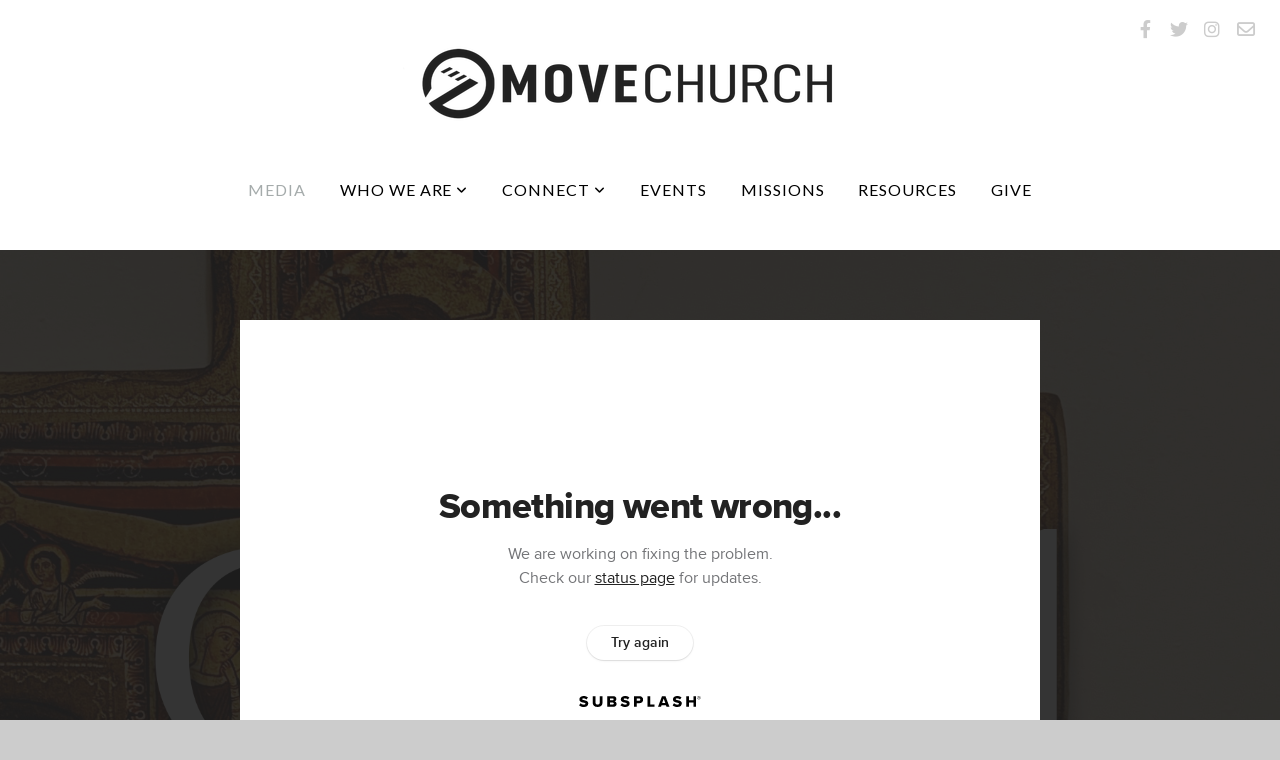

--- FILE ---
content_type: text/html; charset=utf-8
request_url: https://subsplash.com/u/-RFS4M3/media/embed/d/wqjqc7j?&info=0
body_size: 15435
content:
<!DOCTYPE html><html lang="en"><head><meta charSet="utf-8"/><meta name="viewport" content="width=device-width, initial-scale=1"/><link rel="stylesheet" href="https://assets.prod.subsplash.io/web-app/_next/static/css/1b6dc5a8b7dea857.css" data-precedence="next"/><link rel="preload" as="script" fetchPriority="low" href="https://assets.prod.subsplash.io/web-app/_next/static/chunks/webpack-53c6ca6fa18ac19e.js"/><script src="https://assets.prod.subsplash.io/web-app/_next/static/chunks/4bd1b696-234880969d896f6e.js" async=""></script><script src="https://assets.prod.subsplash.io/web-app/_next/static/chunks/2532-7b7ee97ffc701e13.js" async=""></script><script src="https://assets.prod.subsplash.io/web-app/_next/static/chunks/main-app-6723fb8b2cf614f2.js" async=""></script><script src="https://assets.prod.subsplash.io/web-app/_next/static/chunks/app/layout-5c8a90300a905918.js" async=""></script><script src="https://assets.prod.subsplash.io/web-app/_next/static/chunks/82316aac-948ad82ac4d03b29.js" async=""></script><script src="https://assets.prod.subsplash.io/web-app/_next/static/chunks/9189-92d83ebb837af5f1.js" async=""></script><script src="https://assets.prod.subsplash.io/web-app/_next/static/chunks/app/error-e84e184e78a4a2c2.js" async=""></script><script src="https://assets.prod.subsplash.io/web-app/_next/static/chunks/2626716e-0e20cf3728847630.js" async=""></script><script src="https://assets.prod.subsplash.io/web-app/_next/static/chunks/1e4a01de-7d53026235bfbc82.js" async=""></script><script src="https://assets.prod.subsplash.io/web-app/_next/static/chunks/13b76428-451751db6b930d67.js" async=""></script><script src="https://assets.prod.subsplash.io/web-app/_next/static/chunks/542ea986-ec287d4fec3b5165.js" async=""></script><script src="https://assets.prod.subsplash.io/web-app/_next/static/chunks/e37a0b60-2fb0f1ad7fd9ae68.js" async=""></script><script src="https://assets.prod.subsplash.io/web-app/_next/static/chunks/794d257c-ba4101535445c307.js" async=""></script><script src="https://assets.prod.subsplash.io/web-app/_next/static/chunks/1126-1850a116fc9bdfed.js" async=""></script><script src="https://assets.prod.subsplash.io/web-app/_next/static/chunks/5606-e5329432c058720b.js" async=""></script><script src="https://assets.prod.subsplash.io/web-app/_next/static/chunks/1239-1625fcf03ed19af9.js" async=""></script><script src="https://assets.prod.subsplash.io/web-app/_next/static/chunks/8879-f2c588474d408a7d.js" async=""></script><script src="https://assets.prod.subsplash.io/web-app/_next/static/chunks/app/%5BcustomPath%5D/(nav)/%5B...catchall%5D/page-cb28e3af4475d456.js" async=""></script><script src="https://assets.prod.subsplash.io/web-app/_next/static/chunks/app/%5BcustomPath%5D/(nav)/media/embed/d/%5Bid%5D/not-found-67e152e91f9e8fd1.js" async=""></script><script src="https://assets.prod.subsplash.io/web-app/_next/static/chunks/app/global-error-4fb6d617e8b83095.js" async=""></script><script src="https://assets.prod.subsplash.io/web-app/_next/static/chunks/app/%5BcustomPath%5D/(nav)/error-6cd90ab0263f6592.js" async=""></script><script src="https://assets.prod.subsplash.io/web-app/_next/static/chunks/87e9e1a7-83be2cc0a85041ee.js" async=""></script><script src="https://assets.prod.subsplash.io/web-app/_next/static/chunks/6013-9173dc0596b6a9ff.js" async=""></script><script src="https://assets.prod.subsplash.io/web-app/_next/static/chunks/7070-450057ed86e359f5.js" async=""></script><script src="https://assets.prod.subsplash.io/web-app/_next/static/chunks/app/%5BcustomPath%5D/(nav)/media/embed/d/%5Bid%5D/page-672918115aff4cb5.js" async=""></script><script src="https://assets.prod.subsplash.io/web-app/_next/static/chunks/9037-63f3f8e5eb48d750.js" async=""></script><script src="https://assets.prod.subsplash.io/web-app/_next/static/chunks/app/%5BcustomPath%5D/layout-b44671786df63336.js" async=""></script><meta name="theme-color" content="#dee2d3"/><title>Moving Forward In The Gospel - Move Church</title><meta name="robots" content="index, follow"/><meta name="googlebot" content="index, follow"/><meta name="fb:app_id" content="462626960493104"/><meta property="og:title" content="Moving Forward In The Gospel"/><meta property="og:description" content="Content from Moving Forward In The Gospel"/><meta property="og:site_name" content="Move Church"/><meta property="og:image" content="https://images.subsplash.com/image.jpg?id=43d41285-5535-4daa-b1f5-f054b9e941c1&amp;w=1280&amp;h=720"/><meta property="og:image:width" content="1280"/><meta property="og:image:height" content="720"/><meta property="og:type" content="video.movie"/><meta name="twitter:card" content="summary_large_image"/><meta name="twitter:title" content="Moving Forward In The Gospel"/><meta name="twitter:description" content="Content from Moving Forward In The Gospel"/><meta name="twitter:image" content="https://images.subsplash.com/image.jpg?id=43d41285-5535-4daa-b1f5-f054b9e941c1&amp;w=1280&amp;h=720"/><meta name="twitter:image:width" content="1280"/><meta name="twitter:image:height" content="720"/><link rel="icon" href="/u/-RFS4M3/icon?d136b0183752345a" type="image/png" sizes="32x32"/><script>(self.__next_s=self.__next_s||[]).push([0,{"children":"window['__ENV'] = {\"NEXT_PUBLIC_STRIPE_KEY\":\"pk_live_NtK3fbPWR8llwyhtcNcNTXcc\",\"NEXT_PUBLIC_EUA_RECAPTCHA_SITE_KEY\":\"6LehYNsrAAAAAHzfx52xAIoealmafbJA7eFoq6li\",\"NEXT_PUBLIC_SITES_HOST\":\"https://sites.subsplash.com\",\"NEXT_PUBLIC_ENCODED_TENOR_API_KEY\":\"QUl6YVN5QjVJN2pWMDAtOFFUUE9yaEJNRUV1bUhMNXNkcWJYdGRj\",\"NEXT_PUBLIC_OMNI_SENTRY_ENABLED\":\"true\",\"NEXT_PUBLIC_UNLEASH_CLIENT_KEY\":\"Fm76fLUTkygGEONUIXFubtZl0X9bj7mWd6ce8CYWn2LKBPBS5Do9xEthTibmJ8Z0\",\"NEXT_PUBLIC_BUILD_ENV\":\"prod\",\"NEXT_PUBLIC_GOOGLE_MAPS_KEY\":\"AIzaSyAIbpdmzkOrNz79Z7TLN_h6BCMZ3CLwqsg\",\"NEXT_PUBLIC_GOOGLE_CAPTCHA_KEY\":\"6LdQxHsaAAAAAKL-fPEdaxqNaPjTItILKcm2Wf8u\",\"NEXT_PUBLIC_STRIPE_TEST_KEY\":\"pk_test_g1LO3WwPiAtH0DfRleeldKNP\",\"NEXT_PUBLIC_FEEDS_SERVICE\":\"https://feeds.subsplash.com/api/v1\",\"NEXT_PUBLIC_GUEST_TOKENS_SERVICE_CLIENT_ID\":\"01f874a5-ac2e-4be9-a67b-32f4881f8d83\",\"NEXT_PUBLIC_GUEST_TOKENS_SERVICE_CLIENT_SECRET\":\"e00d19d3f154ed876198f62e48c5af64db8536da9805ce4f6ebeac7873b6b5cc\"}"}])</script><meta name="sentry-trace" content="8c479b6ba782b211dc8b5dee3018b496-a4334875f364b48e-1"/><meta name="baggage" content="sentry-environment=production,sentry-release=8c113b6,sentry-public_key=b6050d068fe84772a4cab9dd4e21f1ef,sentry-trace_id=8c479b6ba782b211dc8b5dee3018b496,sentry-sample_rate=1,sentry-transaction=GET%20%2F%5BcustomPath%5D%2Fmedia%2Fembed%2Fd%2F%5Bid%5D,sentry-sampled=true"/><script src="https://assets.prod.subsplash.io/web-app/_next/static/chunks/polyfills-42372ed130431b0a.js" noModule=""></script></head><body class="bg-n0 no-transition"><div hidden=""><!--$--><!--/$--></div><section class="peer-[.transparent-route]:-mt-4xl"><!--$--><!--$--><div class="css-1bh9chl r-13awgt0"></div><!--$--><!--/$--><!--/$--><!--/$--></section><div class="fixed bottom-0 left-0 w-full pointer-events-none p-md xs:p-xl z-[100]"><div class="opacity-0 text-base rounded-md shadow-md bg-n900 text-n0 p-lg xs:max-w-[350px] w-full transition-opacity duration-300"></div></div><script src="https://assets.prod.subsplash.io/web-app/_next/static/chunks/webpack-53c6ca6fa18ac19e.js" id="_R_" async=""></script><script>(self.__next_f=self.__next_f||[]).push([0])</script><script>self.__next_f.push([1,"1:\"$Sreact.fragment\"\n2:I[41402,[\"7177\",\"static/chunks/app/layout-5c8a90300a905918.js\"],\"\"]\n3:I[9766,[],\"\"]\n4:I[50960,[\"9326\",\"static/chunks/82316aac-948ad82ac4d03b29.js\",\"9189\",\"static/chunks/9189-92d83ebb837af5f1.js\",\"8039\",\"static/chunks/app/error-e84e184e78a4a2c2.js\"],\"default\"]\n5:I[98924,[],\"\"]\n"])</script><script>self.__next_f.push([1,"6:I[9254,[\"7596\",\"static/chunks/2626716e-0e20cf3728847630.js\",\"8060\",\"static/chunks/1e4a01de-7d53026235bfbc82.js\",\"586\",\"static/chunks/13b76428-451751db6b930d67.js\",\"6915\",\"static/chunks/542ea986-ec287d4fec3b5165.js\",\"4935\",\"static/chunks/e37a0b60-2fb0f1ad7fd9ae68.js\",\"958\",\"static/chunks/794d257c-ba4101535445c307.js\",\"9326\",\"static/chunks/82316aac-948ad82ac4d03b29.js\",\"1126\",\"static/chunks/1126-1850a116fc9bdfed.js\",\"5606\",\"static/chunks/5606-e5329432c058720b.js\",\"1239\",\"static/chunks/1239-1625fcf03ed19af9.js\",\"9189\",\"static/chunks/9189-92d83ebb837af5f1.js\",\"8879\",\"static/chunks/8879-f2c588474d408a7d.js\",\"8957\",\"static/chunks/app/%5BcustomPath%5D/(nav)/%5B...catchall%5D/page-cb28e3af4475d456.js\"],\"default\"]\n"])</script><script>self.__next_f.push([1,"7:\"$Sreact.suspense\"\nb:I[27836,[\"8579\",\"static/chunks/app/%5BcustomPath%5D/(nav)/media/embed/d/%5Bid%5D/not-found-67e152e91f9e8fd1.js\"],\"default\"]\nd:I[24431,[],\"OutletBoundary\"]\nf:I[15278,[],\"AsyncMetadataOutlet\"]\n15:I[54062,[\"9326\",\"static/chunks/82316aac-948ad82ac4d03b29.js\",\"9189\",\"static/chunks/9189-92d83ebb837af5f1.js\",\"4219\",\"static/chunks/app/global-error-4fb6d617e8b83095.js\"],\"default\"]\n17:I[24431,[],\"ViewportBoundary\"]\n19:I[24431,[],\"MetadataBoundary\"]\n:HL[\"https://assets.prod.subsplash.io/web-app/_next/static/css/1b6dc5a8b7dea857.css\",\"style\"]\n"])</script><script>self.__next_f.push([1,"0:{\"P\":null,\"b\":\"8c113b6\",\"p\":\"https://assets.prod.subsplash.io/web-app\",\"c\":[\"\",\"-RFS4M3\",\"media\",\"embed\",\"d\",\"wqjqc7j?info=0\"],\"i\":false,\"f\":[[[\"\",{\"children\":[[\"customPath\",\"-RFS4M3\",\"d\"],{\"children\":[\"(nav)\",{\"children\":[\"media\",{\"children\":[\"embed\",{\"children\":[\"d\",{\"children\":[[\"id\",\"wqjqc7j\",\"d\"],{\"children\":[\"__PAGE__?{\\\"info\\\":\\\"0\\\"}\",{}]}]}]}]}]}]}]},\"$undefined\",\"$undefined\",true],[\"\",[\"$\",\"$1\",\"c\",{\"children\":[[[\"$\",\"link\",\"0\",{\"rel\":\"stylesheet\",\"href\":\"https://assets.prod.subsplash.io/web-app/_next/static/css/1b6dc5a8b7dea857.css\",\"precedence\":\"next\",\"crossOrigin\":\"$undefined\",\"nonce\":\"$undefined\"}]],[\"$\",\"html\",null,{\"lang\":\"en\",\"children\":[[\"$\",\"head\",null,{\"children\":[\"$\",\"$L2\",null,{\"strategy\":\"beforeInteractive\",\"nonce\":\"$undefined\",\"dangerouslySetInnerHTML\":{\"__html\":\"window['__ENV'] = {\\\"NEXT_PUBLIC_STRIPE_KEY\\\":\\\"pk_live_NtK3fbPWR8llwyhtcNcNTXcc\\\",\\\"NEXT_PUBLIC_EUA_RECAPTCHA_SITE_KEY\\\":\\\"6LehYNsrAAAAAHzfx52xAIoealmafbJA7eFoq6li\\\",\\\"NEXT_PUBLIC_SITES_HOST\\\":\\\"https://sites.subsplash.com\\\",\\\"NEXT_PUBLIC_ENCODED_TENOR_API_KEY\\\":\\\"QUl6YVN5QjVJN2pWMDAtOFFUUE9yaEJNRUV1bUhMNXNkcWJYdGRj\\\",\\\"NEXT_PUBLIC_OMNI_SENTRY_ENABLED\\\":\\\"true\\\",\\\"NEXT_PUBLIC_UNLEASH_CLIENT_KEY\\\":\\\"Fm76fLUTkygGEONUIXFubtZl0X9bj7mWd6ce8CYWn2LKBPBS5Do9xEthTibmJ8Z0\\\",\\\"NEXT_PUBLIC_BUILD_ENV\\\":\\\"prod\\\",\\\"NEXT_PUBLIC_GOOGLE_MAPS_KEY\\\":\\\"AIzaSyAIbpdmzkOrNz79Z7TLN_h6BCMZ3CLwqsg\\\",\\\"NEXT_PUBLIC_GOOGLE_CAPTCHA_KEY\\\":\\\"6LdQxHsaAAAAAKL-fPEdaxqNaPjTItILKcm2Wf8u\\\",\\\"NEXT_PUBLIC_STRIPE_TEST_KEY\\\":\\\"pk_test_g1LO3WwPiAtH0DfRleeldKNP\\\",\\\"NEXT_PUBLIC_FEEDS_SERVICE\\\":\\\"https://feeds.subsplash.com/api/v1\\\",\\\"NEXT_PUBLIC_GUEST_TOKENS_SERVICE_CLIENT_ID\\\":\\\"01f874a5-ac2e-4be9-a67b-32f4881f8d83\\\",\\\"NEXT_PUBLIC_GUEST_TOKENS_SERVICE_CLIENT_SECRET\\\":\\\"e00d19d3f154ed876198f62e48c5af64db8536da9805ce4f6ebeac7873b6b5cc\\\"}\"}}]}],[\"$\",\"body\",null,{\"className\":\"bg-n0 no-transition\",\"children\":[\"$\",\"$L3\",null,{\"parallelRouterKey\":\"children\",\"error\":\"$4\",\"errorStyles\":[],\"errorScripts\":[],\"template\":[\"$\",\"$L5\",null,{}],\"templateStyles\":\"$undefined\",\"templateScripts\":\"$undefined\",\"notFound\":[[[\"$\",\"$L6\",null,{\"statusCode\":404}],[\"$\",\"div\",null,{\"className\":\"flex justify-center flex-col text-center items-center my-[160px]\",\"children\":[[\"$\",\"h1\",null,{\"className\":\"text-4xl tracking-[-0.6px] font-black mt-sm\",\"children\":\"Page not found...\"}],[\"$\",\"p\",null,{\"className\":\"text-b1 text-n500 w-[313px] leading-6 mt-lg\",\"children\":\"Sorry, the page you are looking for doesn't exist or has been moved.\"}]]}],[\"$\",\"$7\",null,{\"children\":\"$L8\"}]],[]],\"forbidden\":\"$undefined\",\"unauthorized\":\"$undefined\"}]}]]}]]}],{\"children\":[[\"customPath\",\"-RFS4M3\",\"d\"],[\"$\",\"$1\",\"c\",{\"children\":[null,\"$L9\"]}],{\"children\":[\"(nav)\",[\"$\",\"$1\",\"c\",{\"children\":[null,\"$La\"]}],{\"children\":[\"media\",[\"$\",\"$1\",\"c\",{\"children\":[null,[\"$\",\"$L3\",null,{\"parallelRouterKey\":\"children\",\"error\":\"$undefined\",\"errorStyles\":\"$undefined\",\"errorScripts\":\"$undefined\",\"template\":[\"$\",\"$L5\",null,{}],\"templateStyles\":\"$undefined\",\"templateScripts\":\"$undefined\",\"notFound\":\"$undefined\",\"forbidden\":\"$undefined\",\"unauthorized\":\"$undefined\"}]]}],{\"children\":[\"embed\",[\"$\",\"$1\",\"c\",{\"children\":[null,[\"$\",\"$L3\",null,{\"parallelRouterKey\":\"children\",\"error\":\"$undefined\",\"errorStyles\":\"$undefined\",\"errorScripts\":\"$undefined\",\"template\":[\"$\",\"$L5\",null,{}],\"templateStyles\":\"$undefined\",\"templateScripts\":\"$undefined\",\"notFound\":\"$undefined\",\"forbidden\":\"$undefined\",\"unauthorized\":\"$undefined\"}]]}],{\"children\":[\"d\",[\"$\",\"$1\",\"c\",{\"children\":[null,[\"$\",\"$L3\",null,{\"parallelRouterKey\":\"children\",\"error\":\"$undefined\",\"errorStyles\":\"$undefined\",\"errorScripts\":\"$undefined\",\"template\":[\"$\",\"$L5\",null,{}],\"templateStyles\":\"$undefined\",\"templateScripts\":\"$undefined\",\"notFound\":\"$undefined\",\"forbidden\":\"$undefined\",\"unauthorized\":\"$undefined\"}]]}],{\"children\":[[\"id\",\"wqjqc7j\",\"d\"],[\"$\",\"$1\",\"c\",{\"children\":[null,[\"$\",\"$L3\",null,{\"parallelRouterKey\":\"children\",\"error\":\"$undefined\",\"errorStyles\":\"$undefined\",\"errorScripts\":\"$undefined\",\"template\":[\"$\",\"$L5\",null,{}],\"templateStyles\":\"$undefined\",\"templateScripts\":\"$undefined\",\"notFound\":[[\"$\",\"$Lb\",null,{}],[]],\"forbidden\":\"$undefined\",\"unauthorized\":\"$undefined\"}]]}],{\"children\":[\"__PAGE__\",[\"$\",\"$1\",\"c\",{\"children\":[\"$Lc\",null,[\"$\",\"$Ld\",null,{\"children\":[\"$Le\",[\"$\",\"$Lf\",null,{\"promise\":\"$@10\"}]]}]]}],{},null,false]},null,false]},null,false]},null,false]},[[\"$\",\"div\",\"l\",{\"className\":\"flex items-center justify-center h-[300px]\",\"role\":\"status\",\"children\":[[\"$\",\"svg\",null,{\"aria-hidden\":\"true\",\"className\":\"mr-2 fill-n200 w-3xl h-3xl animate-spin\",\"viewBox\":\"0 0 100 101\",\"fill\":\"none\",\"xmlns\":\"http://www.w3.org/2000/svg\",\"children\":[[\"$\",\"path\",null,{\"d\":\"M100 50.5908C100 78.2051 77.6142 100.591 50 100.591C22.3858 100.591 0 78.2051 0 50.5908C0 22.9766 22.3858 0.59082 50 0.59082C77.6142 0.59082 100 22.9766 100 50.5908ZM9.08144 50.5908C9.08144 73.1895 27.4013 91.5094 50 91.5094C72.5987 91.5094 90.9186 73.1895 90.9186 50.5908C90.9186 27.9921 72.5987 9.67226 50 9.67226C27.4013 9.67226 9.08144 27.9921 9.08144 50.5908Z\",\"fill\":\"transparent\"}],\"$L11\"]}],\"$L12\"]}],[],[]],false]},[\"$L13\",[],[]],false]},null,false]},null,false],\"$L14\",false]],\"m\":\"$undefined\",\"G\":[\"$15\",[\"$L16\"]],\"s\":false,\"S\":false}\n"])</script><script>self.__next_f.push([1,"11:[\"$\",\"path\",null,{\"d\":\"M93.9676 39.0409C96.393 38.4038 97.8624 35.9116 97.0079 33.5539C95.2932 28.8227 92.871 24.3692 89.8167 20.348C85.8452 15.1192 80.8826 10.7238 75.2124 7.41289C69.5422 4.10194 63.2754 1.94025 56.7698 1.05124C51.7666 0.367541 46.6976 0.446843 41.7345 1.27873C39.2613 1.69328 37.813 4.19778 38.4501 6.62326C39.0873 9.04874 41.5694 10.4717 44.0505 10.1071C47.8511 9.54855 51.7191 9.52689 55.5402 10.0491C60.8642 10.7766 65.9928 12.5457 70.6331 15.2552C75.2735 17.9648 79.3347 21.5619 82.5849 25.841C84.9175 28.9121 86.7997 32.2913 88.1811 35.8758C89.083 38.2158 91.5421 39.6781 93.9676 39.0409Z\",\"fill\":\"currentFill\"}]\n12:[\"$\",\"span\",null,{\"className\":\"sr-only\",\"children\":\"Loading...\"}]\n"])</script><script>self.__next_f.push([1,"13:[\"$\",\"div\",\"l\",{\"className\":\"flex items-center justify-center h-[300px]\",\"role\":\"status\",\"children\":[[\"$\",\"svg\",null,{\"aria-hidden\":\"true\",\"className\":\"mr-2 fill-n200 w-3xl h-3xl animate-spin\",\"viewBox\":\"0 0 100 101\",\"fill\":\"none\",\"xmlns\":\"http://www.w3.org/2000/svg\",\"children\":[[\"$\",\"path\",null,{\"d\":\"M100 50.5908C100 78.2051 77.6142 100.591 50 100.591C22.3858 100.591 0 78.2051 0 50.5908C0 22.9766 22.3858 0.59082 50 0.59082C77.6142 0.59082 100 22.9766 100 50.5908ZM9.08144 50.5908C9.08144 73.1895 27.4013 91.5094 50 91.5094C72.5987 91.5094 90.9186 73.1895 90.9186 50.5908C90.9186 27.9921 72.5987 9.67226 50 9.67226C27.4013 9.67226 9.08144 27.9921 9.08144 50.5908Z\",\"fill\":\"transparent\"}],[\"$\",\"path\",null,{\"d\":\"M93.9676 39.0409C96.393 38.4038 97.8624 35.9116 97.0079 33.5539C95.2932 28.8227 92.871 24.3692 89.8167 20.348C85.8452 15.1192 80.8826 10.7238 75.2124 7.41289C69.5422 4.10194 63.2754 1.94025 56.7698 1.05124C51.7666 0.367541 46.6976 0.446843 41.7345 1.27873C39.2613 1.69328 37.813 4.19778 38.4501 6.62326C39.0873 9.04874 41.5694 10.4717 44.0505 10.1071C47.8511 9.54855 51.7191 9.52689 55.5402 10.0491C60.8642 10.7766 65.9928 12.5457 70.6331 15.2552C75.2735 17.9648 79.3347 21.5619 82.5849 25.841C84.9175 28.9121 86.7997 32.2913 88.1811 35.8758C89.083 38.2158 91.5421 39.6781 93.9676 39.0409Z\",\"fill\":\"currentFill\"}]]}],[\"$\",\"span\",null,{\"className\":\"sr-only\",\"children\":\"Loading...\"}]]}]\n"])</script><script>self.__next_f.push([1,"14:[\"$\",\"$1\",\"h\",{\"children\":[null,[[\"$\",\"$L17\",null,{\"children\":\"$L18\"}],null],[\"$\",\"$L19\",null,{\"children\":[\"$\",\"div\",null,{\"hidden\":true,\"children\":[\"$\",\"$7\",null,{\"fallback\":null,\"children\":\"$L1a\"}]}]}]]}]\n16:[\"$\",\"link\",\"0\",{\"rel\":\"stylesheet\",\"href\":\"https://assets.prod.subsplash.io/web-app/_next/static/css/1b6dc5a8b7dea857.css\",\"precedence\":\"next\",\"crossOrigin\":\"$undefined\",\"nonce\":\"$undefined\"}]\n8:null\n"])</script><script>self.__next_f.push([1,"1c:I[19120,[\"9326\",\"static/chunks/82316aac-948ad82ac4d03b29.js\",\"9189\",\"static/chunks/9189-92d83ebb837af5f1.js\",\"8053\",\"static/chunks/app/%5BcustomPath%5D/(nav)/error-6cd90ab0263f6592.js\"],\"default\"]\n"])</script><script>self.__next_f.push([1,"a:[\"$L1b\",[\"$\",\"section\",null,{\"className\":\"peer-[.transparent-route]:-mt-4xl\",\"children\":[\"$\",\"$L3\",null,{\"parallelRouterKey\":\"children\",\"error\":\"$1c\",\"errorStyles\":[],\"errorScripts\":[],\"template\":[\"$\",\"$L5\",null,{}],\"templateStyles\":\"$undefined\",\"templateScripts\":\"$undefined\",\"notFound\":[[[\"$\",\"$L6\",null,{\"statusCode\":404}],[\"$\",\"div\",null,{\"className\":\"flex justify-center flex-col text-center items-center my-[160px]\",\"children\":[[\"$\",\"h1\",null,{\"className\":\"text-4xl tracking-[-0.6px] font-black mt-sm\",\"children\":\"Page not found...\"}],[\"$\",\"p\",null,{\"className\":\"text-b1 text-n500 w-[313px] leading-6 mt-lg\",\"children\":\"Sorry, the page you are looking for doesn't exist or has been moved.\"}]]}],[\"$\",\"$7\",null,{\"children\":\"$L1d\"}]],[]],\"forbidden\":\"$undefined\",\"unauthorized\":\"$undefined\"}]}]]\n"])</script><script>self.__next_f.push([1,"18:[[\"$\",\"meta\",\"0\",{\"charSet\":\"utf-8\"}],[\"$\",\"meta\",\"1\",{\"name\":\"viewport\",\"content\":\"width=device-width, initial-scale=1\"}],[\"$\",\"meta\",\"2\",{\"name\":\"theme-color\",\"content\":\"#dee2d3\"}]]\ne:null\n"])</script><script>self.__next_f.push([1,"1d:null\n1b:\"$undefined\"\n"])</script><script>self.__next_f.push([1,"1e:I[75667,[\"7596\",\"static/chunks/2626716e-0e20cf3728847630.js\",\"8060\",\"static/chunks/1e4a01de-7d53026235bfbc82.js\",\"586\",\"static/chunks/13b76428-451751db6b930d67.js\",\"6915\",\"static/chunks/542ea986-ec287d4fec3b5165.js\",\"4935\",\"static/chunks/e37a0b60-2fb0f1ad7fd9ae68.js\",\"958\",\"static/chunks/794d257c-ba4101535445c307.js\",\"9326\",\"static/chunks/82316aac-948ad82ac4d03b29.js\",\"8448\",\"static/chunks/87e9e1a7-83be2cc0a85041ee.js\",\"1126\",\"static/chunks/1126-1850a116fc9bdfed.js\",\"5606\",\"static/chunks/5606-e5329432c058720b.js\",\"1239\",\"static/chunks/1239-1625fcf03ed19af9.js\",\"9189\",\"static/chunks/9189-92d83ebb837af5f1.js\",\"6013\",\"static/chunks/6013-9173dc0596b6a9ff.js\",\"7070\",\"static/chunks/7070-450057ed86e359f5.js\",\"6420\",\"static/chunks/app/%5BcustomPath%5D/(nav)/media/embed/d/%5Bid%5D/page-672918115aff4cb5.js\"],\"default\"]\n"])</script><script>self.__next_f.push([1,"1f:I[80622,[],\"IconMark\"]\n"])</script><script>self.__next_f.push([1,"c:[\"$\",\"$L1e\",null,{\"data\":{\"_links\":{\"self\":{\"href\":\"https://core.subsplash.com/media/v1/media-items/4d488f2f-b4a9-4c09-b1b7-56d1b5fe4b90\"},\"embed\":{\"href\":\"http://subsplash.com/embed/wqjqc7j\"},\"share\":{\"href\":\"https://subspla.sh/wqjqc7j\"},\"dashboard\":{\"href\":\"https://dashboard.subsplash.com/RFS4M3/-d/#/library/media/items/4d488f2f-b4a9-4c09-b1b7-56d1b5fe4b90\"}},\"id\":\"4d488f2f-b4a9-4c09-b1b7-56d1b5fe4b90\",\"app_key\":\"RFS4M3\",\"title\":\"Moving Forward In The Gospel\",\"subtitle\":\"Week 12\",\"date\":\"2023-04-02T00:00:00Z\",\"speaker\":\"Jonathan Fox\",\"tags\":[\"speaker:Jonathan Fox\"],\"slug\":\"moving-forward-in-the-gospel\",\"position\":11,\"published_at\":\"2023-04-04T01:32:19Z\",\"status\":\"published\",\"auto_publish\":true,\"short_code\":\"wqjqc7j\",\"created_at\":\"2023-04-04T01:25:04Z\",\"updated_at\":\"2023-04-04T01:54:38Z\",\"_embedded\":{\"media-series\":{\"_links\":{\"self\":{\"href\":\"https://core.subsplash.com/media/v1/media-series/288ac64f-5725-42dd-b68f-bdb324e537c0\"},\"media-items\":{\"href\":\"https://core.subsplash.com/media/v1/media-items?filter[media_series]=288ac64f-5725-42dd-b68f-bdb324e537c0\"}},\"id\":\"288ac64f-5725-42dd-b68f-bdb324e537c0\",\"app_key\":\"RFS4M3\",\"title\":\"Moving Forward In The Gospel\",\"slug\":\"moving-forward-in-the-gospel\",\"subtitle\":\"Galatians\",\"media_items_count\":11,\"published_media_items_count\":11,\"display_type\":\"thumbnails\",\"published_at\":\"2023-01-22T13:14:59Z\",\"status\":\"published\",\"short_code\":\"yxxt95y\",\"is_default\":false,\"position\":33,\"created_at\":\"2023-01-22T13:15:21Z\",\"updated_at\":\"2023-04-04T01:54:38Z\"},\"images\":[{\"app_key\":\"RFS4M3\",\"average_color_hex\":\"#9a7553\",\"created_at\":\"2023-01-14T15:11:28Z\",\"height\":1080,\"title\":\"moving forward in the gospel.jpg\",\"type\":\"wide\",\"updated_at\":\"2023-01-14T15:11:28Z\",\"vibrant_color_hex\":\"#9f3f0f\",\"width\":1920,\"id\":\"43d41285-5535-4daa-b1f5-f054b9e941c1\",\"_links\":{\"download\":{\"href\":\"https://core.subsplash.com/files/download?type=images\u0026id=43d41285-5535-4daa-b1f5-f054b9e941c1\u0026filename={filename}.jpg\"},\"dynamic\":{\"href\":\"https://images.subsplash.com/{name}.{ext}?id=43d41285-5535-4daa-b1f5-f054b9e941c1\u0026w={width}\u0026h={height}\"},\"related\":{\"href\":\"https://cdn.subsplash.com/images/RFS4M3/_source/b47ce302-2f35-433d-b643-d22105fc45e0/image.jpg\"},\"self\":{\"href\":\"https://core.subsplash.com/files/v1/images/43d41285-5535-4daa-b1f5-f054b9e941c1\"}},\"_embedded\":{\"source\":{\"app_key\":\"RFS4M3\",\"average_color_hex\":\"#9a7553\",\"content_type\":\"image/jpeg\",\"created_at\":\"2023-01-14T15:11:27Z\",\"file_size\":1680448,\"height\":1080,\"md5\":\"e7d55c830faf3f90dd97ac4365ba6a23\",\"s3_object_key\":\"prod/images/RFS4M3/_source/b47ce302-2f35-433d-b643-d22105fc45e0/image.jpg\",\"title\":\"moving forward in the gospel.jpg\",\"type\":\"source\",\"updated_at\":\"2023-01-14T15:11:29Z\",\"uploaded_at\":\"2023-01-14T15:11:29Z\",\"vibrant_color_hex\":\"#9f3f0f\",\"width\":1920,\"id\":\"b47ce302-2f35-433d-b643-d22105fc45e0\",\"_links\":{\"download\":{\"href\":\"https://core.subsplash.com/files/download?type=images\u0026id=b47ce302-2f35-433d-b643-d22105fc45e0\u0026filename={filename}.jpg\"},\"dynamic\":{\"href\":\"https://images.subsplash.com/{name}.{ext}?id=b47ce302-2f35-433d-b643-d22105fc45e0\u0026w={width}\u0026h={height}\"},\"related\":{\"href\":\"https://cdn.subsplash.com/images/RFS4M3/_source/b47ce302-2f35-433d-b643-d22105fc45e0/image.jpg\"},\"self\":{\"href\":\"https://core.subsplash.com/files/v1/images/b47ce302-2f35-433d-b643-d22105fc45e0\"}}}}},{\"app_key\":\"RFS4M3\",\"average_color_hex\":\"#aa8b6f\",\"created_at\":\"2023-01-14T15:11:12Z\",\"height\":5000,\"title\":\"mfing.jpg\",\"type\":\"square\",\"updated_at\":\"2023-01-14T15:11:12Z\",\"vibrant_color_hex\":\"#9b420b\",\"width\":5000,\"id\":\"5d363a1f-7d9d-4b7b-b886-d35435cad493\",\"_links\":{\"download\":{\"href\":\"https://core.subsplash.com/files/download?type=images\u0026id=5d363a1f-7d9d-4b7b-b886-d35435cad493\u0026filename={filename}.jpg\"},\"dynamic\":{\"href\":\"https://images.subsplash.com/{name}.{ext}?id=5d363a1f-7d9d-4b7b-b886-d35435cad493\u0026w={width}\u0026h={height}\"},\"related\":{\"href\":\"https://cdn.subsplash.com/images/RFS4M3/_source/82f36421-30ab-4acb-995b-e91b9ed88bb2/image.jpg\"},\"self\":{\"href\":\"https://core.subsplash.com/files/v1/images/5d363a1f-7d9d-4b7b-b886-d35435cad493\"}},\"_embedded\":{\"image-set\":{\"app_key\":\"RFS4M3\",\"created_at\":\"2023-02-05T05:20:32Z\",\"updated_at\":\"2023-02-05T05:20:32Z\",\"id\":\"75c6ca93-bf81-42a4-9d5a-25c266fd1fb5\",\"_links\":{\"self\":{\"href\":\"https://core.subsplash.com/files/v1/image-sets/75c6ca93-bf81-42a4-9d5a-25c266fd1fb5\"}},\"_embedded\":{\"banner-image\":{\"app_key\":\"RFS4M3\",\"average_color_hex\":\"#aa8b6f\",\"created_at\":\"2023-01-14T15:11:12Z\",\"height\":5000,\"title\":\"mfing.jpg\",\"type\":\"banner\",\"updated_at\":\"2023-02-05T13:20:32Z\",\"vibrant_color_hex\":\"#9b420b\",\"width\":5000,\"id\":\"738eba1b-ab48-4b8e-af60-8a2a274cdb70\",\"_links\":{\"download\":{\"href\":\"https://core.subsplash.com/files/download?type=images\u0026id=738eba1b-ab48-4b8e-af60-8a2a274cdb70\u0026filename={filename}.jpg\"},\"dynamic\":{\"href\":\"https://images.subsplash.com/{name}.{ext}?id=738eba1b-ab48-4b8e-af60-8a2a274cdb70\u0026w={width}\u0026h={height}\"},\"related\":{\"href\":\"https://cdn.subsplash.com/images/RFS4M3/_source/82f36421-30ab-4acb-995b-e91b9ed88bb2/image.jpg\"},\"self\":{\"href\":\"https://core.subsplash.com/files/v1/images/738eba1b-ab48-4b8e-af60-8a2a274cdb70\"}},\"_embedded\":{\"image-set\":{\"id\":\"75c6ca93-bf81-42a4-9d5a-25c266fd1fb5\"},\"source\":{\"app_key\":\"RFS4M3\",\"average_color_hex\":\"#aa8b6f\",\"content_type\":\"image/jpeg\",\"created_at\":\"2023-01-14T15:11:09Z\",\"file_size\":9169914,\"height\":5000,\"md5\":\"57156c36db4240b22c727633efafa425\",\"s3_object_key\":\"prod/images/RFS4M3/_source/82f36421-30ab-4acb-995b-e91b9ed88bb2/image.jpg\",\"title\":\"mfing.jpg\",\"type\":\"source\",\"updated_at\":\"2023-01-14T15:11:12Z\",\"uploaded_at\":\"2023-01-14T15:11:12Z\",\"vibrant_color_hex\":\"#9b420b\",\"width\":5000,\"id\":\"82f36421-30ab-4acb-995b-e91b9ed88bb2\",\"_links\":{\"download\":{\"href\":\"https://core.subsplash.com/files/download?type=images\u0026id=82f36421-30ab-4acb-995b-e91b9ed88bb2\u0026filename={filename}.jpg\"},\"dynamic\":{\"href\":\"https://images.subsplash.com/{name}.{ext}?id=82f36421-30ab-4acb-995b-e91b9ed88bb2\u0026w={width}\u0026h={height}\"},\"related\":{\"href\":\"https://cdn.subsplash.com/images/RFS4M3/_source/82f36421-30ab-4acb-995b-e91b9ed88bb2/image.jpg\"},\"self\":{\"href\":\"https://core.subsplash.com/files/v1/images/82f36421-30ab-4acb-995b-e91b9ed88bb2\"}}}}},\"square-image\":{\"app_key\":\"RFS4M3\",\"average_color_hex\":\"#aa8b6f\",\"created_at\":\"2023-01-14T15:11:12Z\",\"height\":5000,\"title\":\"mfing.jpg\",\"type\":\"square\",\"updated_at\":\"2023-01-14T15:11:12Z\",\"vibrant_color_hex\":\"#9b420b\",\"width\":5000,\"id\":\"5d363a1f-7d9d-4b7b-b886-d35435cad493\",\"_links\":{\"download\":{\"href\":\"https://core.subsplash.com/files/download?type=images\u0026id=5d363a1f-7d9d-4b7b-b886-d35435cad493\u0026filename={filename}.jpg\"},\"dynamic\":{\"href\":\"https://images.subsplash.com/{name}.{ext}?id=5d363a1f-7d9d-4b7b-b886-d35435cad493\u0026w={width}\u0026h={height}\"},\"related\":{\"href\":\"https://cdn.subsplash.com/images/RFS4M3/_source/82f36421-30ab-4acb-995b-e91b9ed88bb2/image.jpg\"},\"self\":{\"href\":\"https://core.subsplash.com/files/v1/images/5d363a1f-7d9d-4b7b-b886-d35435cad493\"}},\"_embedded\":{\"image-set\":{\"id\":\"75c6ca93-bf81-42a4-9d5a-25c266fd1fb5\"},\"source\":{\"app_key\":\"RFS4M3\",\"average_color_hex\":\"#aa8b6f\",\"content_type\":\"image/jpeg\",\"created_at\":\"2023-01-14T15:11:09Z\",\"file_size\":9169914,\"height\":5000,\"md5\":\"57156c36db4240b22c727633efafa425\",\"s3_object_key\":\"prod/images/RFS4M3/_source/82f36421-30ab-4acb-995b-e91b9ed88bb2/image.jpg\",\"title\":\"mfing.jpg\",\"type\":\"source\",\"updated_at\":\"2023-01-14T15:11:12Z\",\"uploaded_at\":\"2023-01-14T15:11:12Z\",\"vibrant_color_hex\":\"#9b420b\",\"width\":5000,\"id\":\"82f36421-30ab-4acb-995b-e91b9ed88bb2\",\"_links\":{\"download\":{\"href\":\"https://core.subsplash.com/files/download?type=images\u0026id=82f36421-30ab-4acb-995b-e91b9ed88bb2\u0026filename={filename}.jpg\"},\"dynamic\":{\"href\":\"https://images.subsplash.com/{name}.{ext}?id=82f36421-30ab-4acb-995b-e91b9ed88bb2\u0026w={width}\u0026h={height}\"},\"related\":{\"href\":\"https://cdn.subsplash.com/images/RFS4M3/_source/82f36421-30ab-4acb-995b-e91b9ed88bb2/image.jpg\"},\"self\":{\"href\":\"https://core.subsplash.com/files/v1/images/82f36421-30ab-4acb-995b-e91b9ed88bb2\"}}}}},\"wide-image\":{\"app_key\":\"RFS4M3\",\"average_color_hex\":\"#aa8b6f\",\"created_at\":\"2023-01-14T15:11:12Z\",\"height\":5000,\"title\":\"mfing.jpg\",\"type\":\"wide\",\"updated_at\":\"2023-02-05T13:20:32Z\",\"vibrant_color_hex\":\"#9b420b\",\"width\":5000,\"id\":\"913530f1-6e28-4d2c-b499-f0f96cfc36fa\",\"_links\":{\"download\":{\"href\":\"https://core.subsplash.com/files/download?type=images\u0026id=913530f1-6e28-4d2c-b499-f0f96cfc36fa\u0026filename={filename}.jpg\"},\"dynamic\":{\"href\":\"https://images.subsplash.com/{name}.{ext}?id=913530f1-6e28-4d2c-b499-f0f96cfc36fa\u0026w={width}\u0026h={height}\"},\"related\":{\"href\":\"https://cdn.subsplash.com/images/RFS4M3/_source/82f36421-30ab-4acb-995b-e91b9ed88bb2/image.jpg\"},\"self\":{\"href\":\"https://core.subsplash.com/files/v1/images/913530f1-6e28-4d2c-b499-f0f96cfc36fa\"}},\"_embedded\":{\"image-set\":{\"id\":\"75c6ca93-bf81-42a4-9d5a-25c266fd1fb5\"},\"source\":{\"app_key\":\"RFS4M3\",\"average_color_hex\":\"#aa8b6f\",\"content_type\":\"image/jpeg\",\"created_at\":\"2023-01-14T15:11:09Z\",\"file_size\":9169914,\"height\":5000,\"md5\":\"57156c36db4240b22c727633efafa425\",\"s3_object_key\":\"prod/images/RFS4M3/_source/82f36421-30ab-4acb-995b-e91b9ed88bb2/image.jpg\",\"title\":\"mfing.jpg\",\"type\":\"source\",\"updated_at\":\"2023-01-14T15:11:12Z\",\"uploaded_at\":\"2023-01-14T15:11:12Z\",\"vibrant_color_hex\":\"#9b420b\",\"width\":5000,\"id\":\"82f36421-30ab-4acb-995b-e91b9ed88bb2\",\"_links\":{\"download\":{\"href\":\"https://core.subsplash.com/files/download?type=images\u0026id=82f36421-30ab-4acb-995b-e91b9ed88bb2\u0026filename={filename}.jpg\"},\"dynamic\":{\"href\":\"https://images.subsplash.com/{name}.{ext}?id=82f36421-30ab-4acb-995b-e91b9ed88bb2\u0026w={width}\u0026h={height}\"},\"related\":{\"href\":\"https://cdn.subsplash.com/images/RFS4M3/_source/82f36421-30ab-4acb-995b-e91b9ed88bb2/image.jpg\"},\"self\":{\"href\":\"https://core.subsplash.com/files/v1/images/82f36421-30ab-4acb-995b-e91b9ed88bb2\"}}}}}}},\"source\":{\"app_key\":\"RFS4M3\",\"average_color_hex\":\"#aa8b6f\",\"content_type\":\"image/jpeg\",\"created_at\":\"2023-01-14T15:11:09Z\",\"file_size\":9169914,\"height\":5000,\"md5\":\"57156c36db4240b22c727633efafa425\",\"s3_object_key\":\"prod/images/RFS4M3/_source/82f36421-30ab-4acb-995b-e91b9ed88bb2/image.jpg\",\"title\":\"mfing.jpg\",\"type\":\"source\",\"updated_at\":\"2023-01-14T15:11:12Z\",\"uploaded_at\":\"2023-01-14T15:11:12Z\",\"vibrant_color_hex\":\"#9b420b\",\"width\":5000,\"id\":\"82f36421-30ab-4acb-995b-e91b9ed88bb2\",\"_links\":{\"download\":{\"href\":\"https://core.subsplash.com/files/download?type=images\u0026id=82f36421-30ab-4acb-995b-e91b9ed88bb2\u0026filename={filename}.jpg\"},\"dynamic\":{\"href\":\"https://images.subsplash.com/{name}.{ext}?id=82f36421-30ab-4acb-995b-e91b9ed88bb2\u0026w={width}\u0026h={height}\"},\"related\":{\"href\":\"https://cdn.subsplash.com/images/RFS4M3/_source/82f36421-30ab-4acb-995b-e91b9ed88bb2/image.jpg\"},\"self\":{\"href\":\"https://core.subsplash.com/files/v1/images/82f36421-30ab-4acb-995b-e91b9ed88bb2\"}}}}},{\"app_key\":\"RFS4M3\",\"average_color_hex\":\"#9a7553\",\"created_at\":\"2023-01-14T15:11:41Z\",\"height\":1080,\"title\":\"moving forward in the gospel.jpg\",\"type\":\"banner\",\"updated_at\":\"2023-01-14T15:11:41Z\",\"vibrant_color_hex\":\"#9f3f0f\",\"width\":1920,\"id\":\"552d5c13-d940-480e-946c-9f1f74ecc232\",\"_links\":{\"download\":{\"href\":\"https://core.subsplash.com/files/download?type=images\u0026id=552d5c13-d940-480e-946c-9f1f74ecc232\u0026filename={filename}.jpg\"},\"dynamic\":{\"href\":\"https://images.subsplash.com/{name}.{ext}?id=552d5c13-d940-480e-946c-9f1f74ecc232\u0026w={width}\u0026h={height}\"},\"related\":{\"href\":\"https://cdn.subsplash.com/images/RFS4M3/_source/566460ac-c22d-4818-af62-dfeeafd11f51/image.jpg\"},\"self\":{\"href\":\"https://core.subsplash.com/files/v1/images/552d5c13-d940-480e-946c-9f1f74ecc232\"}},\"_embedded\":{\"source\":{\"app_key\":\"RFS4M3\",\"average_color_hex\":\"#9a7553\",\"content_type\":\"image/jpeg\",\"created_at\":\"2023-01-14T15:11:39Z\",\"file_size\":1680448,\"height\":1080,\"md5\":\"e7d55c830faf3f90dd97ac4365ba6a23\",\"s3_object_key\":\"prod/images/RFS4M3/_source/566460ac-c22d-4818-af62-dfeeafd11f51/image.jpg\",\"title\":\"moving forward in the gospel.jpg\",\"type\":\"source\",\"updated_at\":\"2023-01-14T15:11:41Z\",\"uploaded_at\":\"2023-01-14T15:11:41Z\",\"vibrant_color_hex\":\"#9f3f0f\",\"width\":1920,\"id\":\"566460ac-c22d-4818-af62-dfeeafd11f51\",\"_links\":{\"download\":{\"href\":\"https://core.subsplash.com/files/download?type=images\u0026id=566460ac-c22d-4818-af62-dfeeafd11f51\u0026filename={filename}.jpg\"},\"dynamic\":{\"href\":\"https://images.subsplash.com/{name}.{ext}?id=566460ac-c22d-4818-af62-dfeeafd11f51\u0026w={width}\u0026h={height}\"},\"related\":{\"href\":\"https://cdn.subsplash.com/images/RFS4M3/_source/566460ac-c22d-4818-af62-dfeeafd11f51/image.jpg\"},\"self\":{\"href\":\"https://core.subsplash.com/files/v1/images/566460ac-c22d-4818-af62-dfeeafd11f51\"}}}}}],\"audio\":{\"app_key\":\"RFS4M3\",\"archived\":true,\"content_type\":\"audio/mpeg\",\"created_at\":\"2023-04-04T01:25:44Z\",\"file_size\":70552891,\"md5\":\"913673e63bab28a3b817a69d1e0d8542\",\"s3_object_key\":\"prod/audios/RFS4M3/_source/68194518-162b-47ad-94b8-09bb61c2cd9b/audio.mp3\",\"title\":\"04-02-23 Fox .mp3\",\"updated_at\":\"2023-04-04T01:25:50Z\",\"uploaded_at\":\"2023-04-04T01:25:50Z\",\"id\":\"68194518-162b-47ad-94b8-09bb61c2cd9b\",\"_links\":{\"self\":{\"href\":\"https://core.subsplash.com/files/v1/audios/68194518-162b-47ad-94b8-09bb61c2cd9b\"}},\"_embedded\":{\"audio-outputs\":[{\"app_key\":\"RFS4M3\",\"bit_rate\":128002,\"content_type\":\"audio/mp3\",\"created_at\":\"2023-04-04T01:32:24Z\",\"duration\":2939559,\"file_size\":47033800,\"md5\":\"f6b6e24898e270c1e959add14da6adbb\",\"s3_object_key\":\"prod/audios/RFS4M3/c288db97-08e3-473f-be04-0787bd14584a/audio.mp3\",\"updated_at\":\"2023-04-04T01:32:27Z\",\"uploaded_at\":\"2023-04-04T01:32:27Z\",\"id\":\"c288db97-08e3-473f-be04-0787bd14584a\",\"_links\":{\"download\":{\"href\":\"https://core.subsplash.com/files/download?type=audio-outputs\u0026id=c288db97-08e3-473f-be04-0787bd14584a\u0026filename={filename}.mp3\"},\"related\":{\"href\":\"https://cdn.subsplash.com/audios/RFS4M3/c288db97-08e3-473f-be04-0787bd14584a/audio.mp3\"},\"self\":{\"href\":\"https://core.subsplash.com/files/v1/audio-outputs/c288db97-08e3-473f-be04-0787bd14584a\"}}}]}},\"auto-publish-user\":{\"id\":\"9cb4fd02-e96f-4e7b-85fc-cd5b35bd8c72\"},\"created-by-user\":{\"id\":\"9cb4fd02-e96f-4e7b-85fc-cd5b35bd8c72\"}}}}]\n"])</script><script>self.__next_f.push([1,"10:{\"metadata\":[[\"$\",\"title\",\"0\",{\"children\":\"Moving Forward In The Gospel - Move Church\"}],[\"$\",\"meta\",\"1\",{\"name\":\"robots\",\"content\":\"index, follow\"}],[\"$\",\"meta\",\"2\",{\"name\":\"googlebot\",\"content\":\"index, follow\"}],[\"$\",\"meta\",\"3\",{\"name\":\"fb:app_id\",\"content\":\"462626960493104\"}],[\"$\",\"meta\",\"4\",{\"property\":\"og:title\",\"content\":\"Moving Forward In The Gospel\"}],[\"$\",\"meta\",\"5\",{\"property\":\"og:description\",\"content\":\"Content from Moving Forward In The Gospel\"}],[\"$\",\"meta\",\"6\",{\"property\":\"og:site_name\",\"content\":\"Move Church\"}],[\"$\",\"meta\",\"7\",{\"property\":\"og:image\",\"content\":\"https://images.subsplash.com/image.jpg?id=43d41285-5535-4daa-b1f5-f054b9e941c1\u0026w=1280\u0026h=720\"}],[\"$\",\"meta\",\"8\",{\"property\":\"og:image:width\",\"content\":\"1280\"}],[\"$\",\"meta\",\"9\",{\"property\":\"og:image:height\",\"content\":\"720\"}],[\"$\",\"meta\",\"10\",{\"property\":\"og:type\",\"content\":\"video.movie\"}],[\"$\",\"meta\",\"11\",{\"name\":\"twitter:card\",\"content\":\"summary_large_image\"}],[\"$\",\"meta\",\"12\",{\"name\":\"twitter:title\",\"content\":\"Moving Forward In The Gospel\"}],[\"$\",\"meta\",\"13\",{\"name\":\"twitter:description\",\"content\":\"Content from Moving Forward In The Gospel\"}],[\"$\",\"meta\",\"14\",{\"name\":\"twitter:image\",\"content\":\"https://images.subsplash.com/image.jpg?id=43d41285-5535-4daa-b1f5-f054b9e941c1\u0026w=1280\u0026h=720\"}],[\"$\",\"meta\",\"15\",{\"name\":\"twitter:image:width\",\"content\":\"1280\"}],[\"$\",\"meta\",\"16\",{\"name\":\"twitter:image:height\",\"content\":\"720\"}],[\"$\",\"link\",\"17\",{\"rel\":\"icon\",\"href\":\"/u/-RFS4M3/icon?d136b0183752345a\",\"alt\":\"$undefined\",\"type\":\"image/png\",\"sizes\":\"32x32\"}],[\"$\",\"$L1f\",\"18\",{}]],\"error\":null,\"digest\":\"$undefined\"}\n"])</script><script>self.__next_f.push([1,"1a:\"$10:metadata\"\n"])</script><script>self.__next_f.push([1,"20:I[42238,[\"7596\",\"static/chunks/2626716e-0e20cf3728847630.js\",\"8060\",\"static/chunks/1e4a01de-7d53026235bfbc82.js\",\"586\",\"static/chunks/13b76428-451751db6b930d67.js\",\"6915\",\"static/chunks/542ea986-ec287d4fec3b5165.js\",\"4935\",\"static/chunks/e37a0b60-2fb0f1ad7fd9ae68.js\",\"958\",\"static/chunks/794d257c-ba4101535445c307.js\",\"9326\",\"static/chunks/82316aac-948ad82ac4d03b29.js\",\"1126\",\"static/chunks/1126-1850a116fc9bdfed.js\",\"5606\",\"static/chunks/5606-e5329432c058720b.js\",\"1239\",\"static/chunks/1239-1625fcf03ed19af9.js\",\"9189\",\"static/chunks/9189-92d83ebb837af5f1.js\",\"9037\",\"static/chunks/9037-63f3f8e5eb48d750.js\",\"644\",\"static/chunks/app/%5BcustomPath%5D/layout-b44671786df63336.js\"],\"default\"]\n"])</script><script>self.__next_f.push([1,"21:I[75447,[\"7596\",\"static/chunks/2626716e-0e20cf3728847630.js\",\"8060\",\"static/chunks/1e4a01de-7d53026235bfbc82.js\",\"586\",\"static/chunks/13b76428-451751db6b930d67.js\",\"6915\",\"static/chunks/542ea986-ec287d4fec3b5165.js\",\"4935\",\"static/chunks/e37a0b60-2fb0f1ad7fd9ae68.js\",\"958\",\"static/chunks/794d257c-ba4101535445c307.js\",\"9326\",\"static/chunks/82316aac-948ad82ac4d03b29.js\",\"1126\",\"static/chunks/1126-1850a116fc9bdfed.js\",\"5606\",\"static/chunks/5606-e5329432c058720b.js\",\"1239\",\"static/chunks/1239-1625fcf03ed19af9.js\",\"9189\",\"static/chunks/9189-92d83ebb837af5f1.js\",\"9037\",\"static/chunks/9037-63f3f8e5eb48d750.js\",\"644\",\"static/chunks/app/%5BcustomPath%5D/layout-b44671786df63336.js\"],\"default\"]\n"])</script><script>self.__next_f.push([1,"22:I[695,[\"7596\",\"static/chunks/2626716e-0e20cf3728847630.js\",\"8060\",\"static/chunks/1e4a01de-7d53026235bfbc82.js\",\"586\",\"static/chunks/13b76428-451751db6b930d67.js\",\"6915\",\"static/chunks/542ea986-ec287d4fec3b5165.js\",\"4935\",\"static/chunks/e37a0b60-2fb0f1ad7fd9ae68.js\",\"958\",\"static/chunks/794d257c-ba4101535445c307.js\",\"9326\",\"static/chunks/82316aac-948ad82ac4d03b29.js\",\"1126\",\"static/chunks/1126-1850a116fc9bdfed.js\",\"5606\",\"static/chunks/5606-e5329432c058720b.js\",\"1239\",\"static/chunks/1239-1625fcf03ed19af9.js\",\"9189\",\"static/chunks/9189-92d83ebb837af5f1.js\",\"9037\",\"static/chunks/9037-63f3f8e5eb48d750.js\",\"644\",\"static/chunks/app/%5BcustomPath%5D/layout-b44671786df63336.js\"],\"ApplicationContextProvider\"]\n"])</script><script>self.__next_f.push([1,"23:I[27346,[\"7596\",\"static/chunks/2626716e-0e20cf3728847630.js\",\"8060\",\"static/chunks/1e4a01de-7d53026235bfbc82.js\",\"586\",\"static/chunks/13b76428-451751db6b930d67.js\",\"6915\",\"static/chunks/542ea986-ec287d4fec3b5165.js\",\"4935\",\"static/chunks/e37a0b60-2fb0f1ad7fd9ae68.js\",\"958\",\"static/chunks/794d257c-ba4101535445c307.js\",\"9326\",\"static/chunks/82316aac-948ad82ac4d03b29.js\",\"1126\",\"static/chunks/1126-1850a116fc9bdfed.js\",\"5606\",\"static/chunks/5606-e5329432c058720b.js\",\"1239\",\"static/chunks/1239-1625fcf03ed19af9.js\",\"9189\",\"static/chunks/9189-92d83ebb837af5f1.js\",\"9037\",\"static/chunks/9037-63f3f8e5eb48d750.js\",\"644\",\"static/chunks/app/%5BcustomPath%5D/layout-b44671786df63336.js\"],\"default\"]\n"])</script><script>self.__next_f.push([1,"24:I[78514,[\"7596\",\"static/chunks/2626716e-0e20cf3728847630.js\",\"8060\",\"static/chunks/1e4a01de-7d53026235bfbc82.js\",\"586\",\"static/chunks/13b76428-451751db6b930d67.js\",\"6915\",\"static/chunks/542ea986-ec287d4fec3b5165.js\",\"4935\",\"static/chunks/e37a0b60-2fb0f1ad7fd9ae68.js\",\"958\",\"static/chunks/794d257c-ba4101535445c307.js\",\"9326\",\"static/chunks/82316aac-948ad82ac4d03b29.js\",\"1126\",\"static/chunks/1126-1850a116fc9bdfed.js\",\"5606\",\"static/chunks/5606-e5329432c058720b.js\",\"1239\",\"static/chunks/1239-1625fcf03ed19af9.js\",\"9189\",\"static/chunks/9189-92d83ebb837af5f1.js\",\"9037\",\"static/chunks/9037-63f3f8e5eb48d750.js\",\"644\",\"static/chunks/app/%5BcustomPath%5D/layout-b44671786df63336.js\"],\"default\"]\n"])</script><script>self.__next_f.push([1,"25:I[73572,[\"7596\",\"static/chunks/2626716e-0e20cf3728847630.js\",\"8060\",\"static/chunks/1e4a01de-7d53026235bfbc82.js\",\"586\",\"static/chunks/13b76428-451751db6b930d67.js\",\"6915\",\"static/chunks/542ea986-ec287d4fec3b5165.js\",\"4935\",\"static/chunks/e37a0b60-2fb0f1ad7fd9ae68.js\",\"958\",\"static/chunks/794d257c-ba4101535445c307.js\",\"9326\",\"static/chunks/82316aac-948ad82ac4d03b29.js\",\"1126\",\"static/chunks/1126-1850a116fc9bdfed.js\",\"5606\",\"static/chunks/5606-e5329432c058720b.js\",\"1239\",\"static/chunks/1239-1625fcf03ed19af9.js\",\"9189\",\"static/chunks/9189-92d83ebb837af5f1.js\",\"9037\",\"static/chunks/9037-63f3f8e5eb48d750.js\",\"644\",\"static/chunks/app/%5BcustomPath%5D/layout-b44671786df63336.js\"],\"default\"]\n"])</script><script>self.__next_f.push([1,"26:I[13138,[\"7596\",\"static/chunks/2626716e-0e20cf3728847630.js\",\"8060\",\"static/chunks/1e4a01de-7d53026235bfbc82.js\",\"586\",\"static/chunks/13b76428-451751db6b930d67.js\",\"6915\",\"static/chunks/542ea986-ec287d4fec3b5165.js\",\"4935\",\"static/chunks/e37a0b60-2fb0f1ad7fd9ae68.js\",\"958\",\"static/chunks/794d257c-ba4101535445c307.js\",\"9326\",\"static/chunks/82316aac-948ad82ac4d03b29.js\",\"1126\",\"static/chunks/1126-1850a116fc9bdfed.js\",\"5606\",\"static/chunks/5606-e5329432c058720b.js\",\"1239\",\"static/chunks/1239-1625fcf03ed19af9.js\",\"9189\",\"static/chunks/9189-92d83ebb837af5f1.js\",\"9037\",\"static/chunks/9037-63f3f8e5eb48d750.js\",\"644\",\"static/chunks/app/%5BcustomPath%5D/layout-b44671786df63336.js\"],\"default\"]\n"])</script><script>self.__next_f.push([1,"27:I[63964,[\"7596\",\"static/chunks/2626716e-0e20cf3728847630.js\",\"8060\",\"static/chunks/1e4a01de-7d53026235bfbc82.js\",\"586\",\"static/chunks/13b76428-451751db6b930d67.js\",\"6915\",\"static/chunks/542ea986-ec287d4fec3b5165.js\",\"4935\",\"static/chunks/e37a0b60-2fb0f1ad7fd9ae68.js\",\"958\",\"static/chunks/794d257c-ba4101535445c307.js\",\"9326\",\"static/chunks/82316aac-948ad82ac4d03b29.js\",\"1126\",\"static/chunks/1126-1850a116fc9bdfed.js\",\"5606\",\"static/chunks/5606-e5329432c058720b.js\",\"1239\",\"static/chunks/1239-1625fcf03ed19af9.js\",\"9189\",\"static/chunks/9189-92d83ebb837af5f1.js\",\"9037\",\"static/chunks/9037-63f3f8e5eb48d750.js\",\"644\",\"static/chunks/app/%5BcustomPath%5D/layout-b44671786df63336.js\"],\"default\"]\n"])</script><script>self.__next_f.push([1,"28:I[30849,[\"7596\",\"static/chunks/2626716e-0e20cf3728847630.js\",\"8060\",\"static/chunks/1e4a01de-7d53026235bfbc82.js\",\"586\",\"static/chunks/13b76428-451751db6b930d67.js\",\"6915\",\"static/chunks/542ea986-ec287d4fec3b5165.js\",\"4935\",\"static/chunks/e37a0b60-2fb0f1ad7fd9ae68.js\",\"958\",\"static/chunks/794d257c-ba4101535445c307.js\",\"9326\",\"static/chunks/82316aac-948ad82ac4d03b29.js\",\"1126\",\"static/chunks/1126-1850a116fc9bdfed.js\",\"5606\",\"static/chunks/5606-e5329432c058720b.js\",\"1239\",\"static/chunks/1239-1625fcf03ed19af9.js\",\"9189\",\"static/chunks/9189-92d83ebb837af5f1.js\",\"9037\",\"static/chunks/9037-63f3f8e5eb48d750.js\",\"644\",\"static/chunks/app/%5BcustomPath%5D/layout-b44671786df63336.js\"],\"default\"]\n"])</script><script>self.__next_f.push([1,"9:[[\"$\",\"$L20\",null,{}],[\"$\",\"$L21\",null,{}],[\"$\",\"$L6\",null,{\"statusCode\":200}],[\"$\",\"$L22\",null,{\"initialData\":{\"url\":{\"customPath\":\"-RFS4M3\",\"headers\":{},\"host\":\"https://subsplash.com/u\"},\"appUrls\":{\"webAppUrl\":\"$undefined\",\"givingUrl\":\"$undefined\"},\"tokens\":{\"guest\":\"eyJhbGciOiJSUzI1NiIsImtpZCI6IjE0MWZhYjFiLWRiNTQtNDdiNi1hNWM4LWUyZWE4ZTc0YmQ3OCIsInR5cCI6IkpXVCJ9.[base64].[base64]\",\"user\":\"$undefined\",\"refresh\":\"$undefined\",\"accessTokens\":{\"19bc7532-7e56-440c-bd2e-171026dd5195\":null}},\"user\":\"$undefined\",\"app\":{\"address\":{\"street\":\"140 Cane Creek Rd\",\"city\":\"Warrior\",\"state\":\"AL\",\"postal_code\":\"35180\",\"country\":\"US\"},\"appKey\":\"RFS4M3\",\"branding\":{\"brandLogo\":\"https://images.subsplash.com/icon.png?logo_scale=60\u0026w=200\u0026h=200\u0026logo_id=a9ad5eda-cf0d-44e7-acc9-43d1ca789218\u0026bg_id=bc181062-35c9-474c-a591-f8485823f9f3\",\"brandColor\":\"#dee2d3\",\"silhouetteLogo\":\"https://images.subsplash.com/{name}.{ext}?id=da31465a-093e-4220-960c-1e0c6319a84b\u0026w={width}\u0026h={height}\",\"colorScheme\":\"light\"},\"orgKey\":\"3ZQT9VBP\",\"phone\":\"12054785238\",\"shortCode\":\"s6ry\",\"title\":\"Move Church\",\"features\":[{\"id\":\"5d0cb024-4623-4601-b5b8-9fb4cff4af1f\",\"name\":\"search:media\",\"enabled\":true},{\"id\":\"1e0dc7a6-1b00-4276-ad99-d064da3e199f\",\"name\":\"geoengage:geofence\",\"enabled\":true},{\"id\":\"a5802764-9976-4adc-9dfc-e8923c13d5a6\",\"name\":\"giving\",\"enabled\":true},{\"id\":\"c91b08e8-04e5-430e-a084-f65035705f5d\",\"name\":\"notes\",\"enabled\":true},{\"id\":\"33d8a4f7-1aa4-4096-a2b2-ab1b7468997c\",\"name\":\"media-downloads\",\"enabled\":true},{\"id\":\"789dcdda-1132-4d45-b0eb-c7234b632b83\",\"name\":\"messages\",\"enabled\":true}]},\"org\":{\"timezone\":\"America/Chicago\"},\"featureFlags\":[\"giving.payment-intents\",\"media.nmt-hide-reorder-rows\",\"check-in-kiosk.brother-sdk\",\"check-in.pre-check\",\"media.livestream-in-media-tab\",\"media.universal-player-in-webshell-media-detail-page\",\"giving.non-traditional-gifts\",\"events.household-statements\",\"live.srt\",\"dispatch.group-attendance-v2\",\"media.webshell-embeds\",\"media.pulpit-ai-upgrade\",\"giving.kappa-opt-in\",\"media.pulpit-ai-in-dashboard\",\"people.login-with-phone\"],\"global\":{\"appFeatures\":[\"search:media\",\"geoengage:geofence\",\"giving\",\"notes\",\"media-downloads\",\"messages\"],\"authReturnUrl\":\"\",\"isAuthModalVisible\":false,\"isInMobileApp\":false,\"snackbarMessage\":\"\",\"taxRegistrationCode\":\"501c3\",\"taxStatus\":\"exempt\",\"website\":\"$undefined\",\"facebookUsername\":\"Www.Facebook.com/movechurchtv\",\"instagramHandle\":\"www.instagram.com/movechurchtv\",\"twitterHandle\":\"$undefined\"}},\"children\":[[\"$\",\"$L23\",null,{}],[\"$\",\"$L24\",null,{}],[\"$\",\"$L3\",null,{\"parallelRouterKey\":\"children\",\"error\":\"$undefined\",\"errorStyles\":\"$undefined\",\"errorScripts\":\"$undefined\",\"template\":[\"$\",\"$L5\",null,{}],\"templateStyles\":\"$undefined\",\"templateScripts\":\"$undefined\",\"notFound\":\"$undefined\",\"forbidden\":\"$undefined\",\"unauthorized\":\"$undefined\"}],[\"$\",\"$L25\",null,{}],[\"$\",\"$L26\",null,{}],[\"$\",\"$L27\",null,{}],[\"$\",\"$L28\",null,{}]]}]]\n"])</script></body></html>